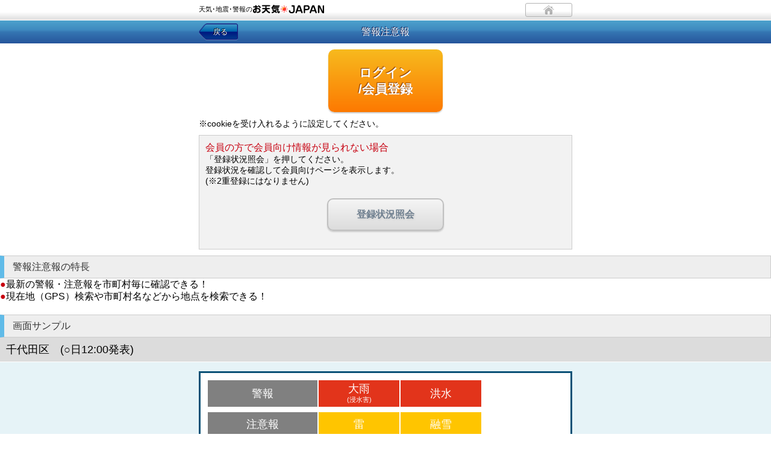

--- FILE ---
content_type: text/html; charset=UTF-8
request_url: https://www.otenki.jp/sp/bosai/keh.htm?pg=7&tc=317&ct=1138500
body_size: 17661
content:

<!DOCTYPE HTML>
<html lang="ja">
<head>
<meta charset="UTF-8">
<meta name="format-detection" content="telephone=no">
<meta name="keywords" content="警報,注意報,気象庁,気象台,市町村" />
<meta name="description" content="警報注意報では、気象庁や各地の気象台が発表する市町村毎の警報注意報をご覧いただけます。" />
<meta name="viewport" content="width=device-width, initial-scale=1, minimum-scale=1, maximum-scale=1, user-scalable=no">
<title>警報注意報サンプル‐天気・地震・警報のお天気JAPAN</title>
<link rel="stylesheet" href="../css/v2.0/import.css">
<link rel="stylesheet" href="./layout.css">
<script src="../js/include.js" type="application/javascript"></script>
<script src="../js/jquery.flickable-1.0b3.min.js"></script>
<link rel="apple-touch-icon" href="/apple-touch-icon.png">
<!--[if IE]>
<link rel="stylesheet" type="text/css" href="../css/v2.0/common-ie.css">
<!--<link rel="stylesheet" type="text/css" href="ie.css">-->
<![endif]-->
<script src="../js/jquery-settings.js"></script>

<!--google analytics-->

<!--google adsense-->



<!--google analytics-->

<!-- Google tag (gtag.js) -->
<script async src="https://www.googletagmanager.com/gtag/js?id=G-FG8P44C35Z"></script>
<script>
  window.dataLayer = window.dataLayer || [];
  function gtag(){dataLayer.push(arguments);}
  gtag('js', new Date());

  gtag('config', 'G-FG8P44C35Z');
  gtag('config', 'UA-35311196-1');

</script>



	


</head>
<body>
<header>
 <div id="header">
  <div class="wrapper">
   <p id="logo">天気･地震･警報の<img src="../images/common/logo_under.gif" alt="お天気JAPAN"></p>
   <p><a href="/sp/" title="ホームへ戻る" id="btn-home"><img src="../images/common/icon_home.png" alt="ホームへ戻る"></a></p>
  </div>
 </div>
 <!--/#header-->
 <div id="title">
  <div class="wrapper">
   <p class="btn-back"><a href="#" onClick="history.back(); return false;">戻る</a></p>
   <h1>警報注意報</h1>
  </div>
 </div>
 <!--/#title-->
</header>
<div class="btxt">
 <div class="wrapper">
<!--
<br>
<p class="sun">※ここからはお天気JAPANへの会員登録が必要です。</p>
<br>
-->
<!--
-->
<!--
無料お試しマイメニュー　＜−−
★無料お試し期間中はコメントアウト
-->


<center></center>

<!--サンプルページ-->
<!--
無料お試しマイメニュー　＜−−
★無料お試し終了時はコメントアウト
-->

<!--
<center></center>-->



	<p class="cntr"><a href="/sp/memb/login.htm?rg=1" class="btn-login">ログイン<br>/会員登録</a></p>
	<p class="stxt">※cookieを受け入れるように設定してください。</p>

<div class="register">
<p><span class="sun">会員の方で会員向け情報が見られない場合</span></p>
<p class="stxt">「登録状況照会」を押してください。<br>
登録状況を確認して会員向けページを表示します。<br>(※2重登録にはなりません)</p>
	<p class="cntr"><a href="/sp/memb/login.htm?rg=1" class="btnF">登録状況照会</a></p>
</div>
</div>
<div class="cap-lv3"><h2>警報注意報の特長</h2></div>
<p><span class="sun">●</span>最新の警報・注意報を市町村毎に確認できる！</p>
<p><span class="sun">●</span>現在地（GPS）検索や市町村名などから地点を検索できる！</p>
<br>
<div class="cap-lv3"><h2>画面サンプル</h2></div>
</div>

<h2 class="keho-time-h2"> 千代田区　(○日12:00発表)</h2>

<div id="contents">
<br>


 <div class="wrapper">
 
 <div class="keho-border">
 
<table class="keho-button-table">

  <tr class="keho-button-table-tr"><th class="keho-button-table-th">警報</th><td class="keho-button-table-td color-red"><a href="#大雨" class="keho-bosai-button">大雨<br><span class="keho-bosai-button-subtext">(浸水害)</span></a></td><td class="keho-button-table-td color-red"><a href="#洪水" class="keho-bosai-button">洪水<br><span class="keho-bosai-button-subtext"></span></a></td></tr><tr class="keho-button-table-space-tr"></tr>
  <tr class="keho-button-table-tr"><th class="keho-button-table-th">注意報</th><td class="keho-button-table-td color-yellow"><a href="#雷" class="keho-bosai-button">雷<br><span class="keho-bosai-button-subtext"></span></a></td><td class="keho-button-table-td color-yellow"><a href="#融雪" class="keho-bosai-button">融雪<br><span class="keho-bosai-button-subtext"></span></a></td></tr>  
<tr>
  <th></th>
  <td class="keho-button-table-td"><a href="" </a></td>
  <td class="keho-button-table-td"><a href="" </a></td>
  <td class="keho-button-table-td"><a href="" </a></td>
</tr>

</table>
<p class="keho-bosai-subtext">東京地方では、30日昼過ぎから30日夕方まで低い土地の浸水や河川の増水に警戒して下さい。</p>
</div>
</div>
<div class="keho-text">
<h2 class="lv3-gray"><span>今後の予想</span></h3>
<p class="keho-bosai-subtext">今後の危険度が特別警報級となる時間帯を「特」警報級となる時間帯を「警」、注意報級となる時間帯を「注」で表します。</p>
</div>


<!--警報等の時系列表示-->
<table class="keho-table">
  <tr class="keho-table-tr keho-time-text">
    <th class="keho-table-th">　</th>
    <td class="keho-table-td-space"></td>
    <td class="keho-table-td"><span class="keho-time-day-size">○日</span><br>15</td><td class="keho-table-td"><span class="keho-time-day-size"></span><br>18</td><td class="keho-table-td"><span class="keho-time-day-size"></span><br>21</td><td class="keho-table-td"><span class="keho-time-day-size">○日</span><br>0</td><td class="keho-table-td"><span class="keho-time-day-size"></span><br>3</td><td class="keho-table-td"><span class="keho-time-day-size"></span><br>6</td><td class="keho-table-td"><span class="keho-time-day-size"></span><br>9</td><td class="keho-table-td"><span class="keho-time-day-size"></span><br>12</td><td class="keho-table-td"><span class="keho-time-day-size"></span><br>15</td>    <td class=""></td>
    <td class="keho-table-td-border-white"></td>
    <td class=""></td>
    <td class="keho-table-td-color-white"></td>
    <td class=""></td>
    <td class="keho-table-td-color-white"></td>
  </tr>
</table>


<table class="keho-table" id="大雨"><tr class="keho-table-tr"><th class="keho-table-th-gray"><span class="keho-title-text2">大雨</span><br><span class="keho-title-sub-text">(浸水害)</span></th><td class="keho-table-td-space"></td><td class="keho-table-td-red"><strong class="keho-lv-text">警</strong><br><div class="keho-table-td-div-text"><span class="keho-main-text">80</span><br><span class="keho-sub-text">mm</span></div></td><td class="keho-table-td-red"><strong class="keho-lv-text">警</strong><br><div class="keho-table-td-div-text"><span class="keho-main-text">80</span><br><span class="keho-sub-text">mm</span></div></td><td class="keho-table-td-white"><strong class="keho-lv-text"></strong><br><div class="keho-table-td-div-text"><span class="keho-main-text"></span><br><span class="keho-sub-text"></span></div></td><td class="keho-table-td-white"><strong class="keho-lv-text"></strong><br><div class="keho-table-td-div-text"><span class="keho-main-text"></span><br><span class="keho-sub-text"></span></div></td><td class="keho-table-td-white"><strong class="keho-lv-text"></strong><br><div class="keho-table-td-div-text"><span class="keho-main-text"></span><br><span class="keho-sub-text"></span></div></td><td class="keho-table-td-white"><strong class="keho-lv-text"></strong><br><div class="keho-table-td-div-text"><span class="keho-main-text"></span><br><span class="keho-sub-text"></span></div></td><td class="keho-table-td-white"><strong class="keho-lv-text"></strong><br><div class="keho-table-td-div-text"><span class="keho-main-text"></span><br><span class="keho-sub-text"></span></div></td><td class="keho-table-td-white"><strong class="keho-lv-text"></strong><br><div class="keho-table-td-div-text"><span class="keho-main-text"></span><br><span class="keho-sub-text"></span></div></td><td class="keho-table-td-white"><strong class="keho-lv-text"></strong><br><div class="keho-table-td-div-text"><span class="keho-main-text"></span><br><span class="keho-sub-text"></span></div></td><td ></td><td class="keho-table-td-border-white"></td><td ></td><td class="keho-table-td-color-white"></td><td ></td><td class="keho-table-td-color-white"></td></tr></table>
<table class="keho-table" id="洪水"><tr class="keho-table-tr"><th class="keho-table-th-gray"><span class="keho-title-text2">洪水</span><br><span class="keho-title-sub-text"></span></th><td class="keho-table-td-space"></td><td class="keho-table-td-red"><strong class="keho-lv-text">警</strong><br><div class="keho-table-td-div-text"><span class="keho-main-text"></span><br><span class="keho-sub-text"></span></div></td><td class="keho-table-td-red"><strong class="keho-lv-text">警</strong><br><div class="keho-table-td-div-text"><span class="keho-main-text"></span><br><span class="keho-sub-text"></span></div></td><td class="keho-table-td-white"><strong class="keho-lv-text"></strong><br><div class="keho-table-td-div-text"><span class="keho-main-text"></span><br><span class="keho-sub-text"></span></div></td><td class="keho-table-td-white"><strong class="keho-lv-text"></strong><br><div class="keho-table-td-div-text"><span class="keho-main-text"></span><br><span class="keho-sub-text"></span></div></td><td class="keho-table-td-white"><strong class="keho-lv-text"></strong><br><div class="keho-table-td-div-text"><span class="keho-main-text"></span><br><span class="keho-sub-text"></span></div></td><td class="keho-table-td-white"><strong class="keho-lv-text"></strong><br><div class="keho-table-td-div-text"><span class="keho-main-text"></span><br><span class="keho-sub-text"></span></div></td><td class="keho-table-td-white"><strong class="keho-lv-text"></strong><br><div class="keho-table-td-div-text"><span class="keho-main-text"></span><br><span class="keho-sub-text"></span></div></td><td class="keho-table-td-white"><strong class="keho-lv-text"></strong><br><div class="keho-table-td-div-text"><span class="keho-main-text"></span><br><span class="keho-sub-text"></span></div></td><td class="keho-table-td-white"><strong class="keho-lv-text"></strong><br><div class="keho-table-td-div-text"><span class="keho-main-text"></span><br><span class="keho-sub-text"></span></div></td><td ></td><td class="keho-table-td-border-white"></td><td ></td><td class="keho-table-td-color-white"></td><td ></td><td class="keho-table-td-color-white"></td></tr></table>

<div class="keho-bosai-text-info"><p>【大雨(浸水害)】浸水警戒　</p><p>【洪水】洪水警戒　</p> </div>

<!--警報等の時系列表示-->
<table class="keho-table">
  <tr class="keho-table-tr keho-time-text">
    <th class="keho-table-th">　</th>
    <td class="keho-table-td-space"></td>
    <td class="keho-table-td"><span class="keho-time-day-size">○日</span><br>15</td><td class="keho-table-td"><span class="keho-time-day-size"></span><br>18</td><td class="keho-table-td"><span class="keho-time-day-size"></span><br>21</td><td class="keho-table-td"><span class="keho-time-day-size">○日</span><br>0</td><td class="keho-table-td"><span class="keho-time-day-size"></span><br>3</td><td class="keho-table-td"><span class="keho-time-day-size"></span><br>6</td><td class="keho-table-td"><span class="keho-time-day-size"></span><br>9</td><td class="keho-table-td"><span class="keho-time-day-size"></span><br>12</td><td class="keho-table-td"><span class="keho-time-day-size"></span><br>15</td>    <td class=""></td>
    <td class="keho-table-td-border-white"></td>
    <td class=""></td>
    <td class="keho-table-td-color-white"></td>
    <td class=""></td>
    <td class="keho-table-td-color-white"></td>
  </tr>
</table>

<table class="keho-table" id="雷"><tr class="keho-table-tr"><th class="keho-table-th-gray"><span class="keho-title-text2">雷</span><br><span class="keho-title-sub-text"></span></th><td class="keho-table-td-space"></td><td class="keho-table-td-yellow"><strong class="keho-lv-text">注</strong><br><div class="keho-table-td-div-text"><span class="keho-main-text"></span><br><span class="keho-sub-text"></span></div></td><td class="keho-table-td-yellow"><strong class="keho-lv-text">注</strong><br><div class="keho-table-td-div-text"><span class="keho-main-text"></span><br><span class="keho-sub-text"></span></div></td><td class="keho-table-td-yellow"><strong class="keho-lv-text">注</strong><br><div class="keho-table-td-div-text"><span class="keho-main-text"></span><br><span class="keho-sub-text"></span></div></td><td class="keho-table-td-yellow"><strong class="keho-lv-text">注</strong><br><div class="keho-table-td-div-text"><span class="keho-main-text"></span><br><span class="keho-sub-text"></span></div></td><td class="keho-table-td-yellow"><strong class="keho-lv-text">注</strong><br><div class="keho-table-td-div-text"><span class="keho-main-text"></span><br><span class="keho-sub-text"></span></div></td><td class="keho-table-td-yellow"><strong class="keho-lv-text">注</strong><br><div class="keho-table-td-div-text"><span class="keho-main-text"></span><br><span class="keho-sub-text"></span></div></td><td class="keho-table-td-yellow"><strong class="keho-lv-text">注</strong><br><div class="keho-table-td-div-text"><span class="keho-main-text"></span><br><span class="keho-sub-text"></span></div></td><td class="keho-table-td-yellow"><strong class="keho-lv-text">注</strong><br><div class="keho-table-td-div-text"><span class="keho-main-text"></span><br><span class="keho-sub-text"></span></div></td><td class="keho-table-td-yellow"><strong class="keho-lv-text">注</strong><br><div class="keho-table-td-div-text"><span class="keho-main-text"></span><br><span class="keho-sub-text"></span></div></td><td ></td><td class="keho-table-td-border-white"></td><td ></td><td class="keho-table-td-color-white"></td><td ></td><td class="keho-table-td-color-white"></td></tr></table>
<table class="keho-table" id="濃霧"><tr class="keho-table-tr"><th class="keho-table-th-gray"><span class="keho-title-text2">濃霧</span><br><span class="keho-title-sub-text"></span></th><td class="keho-table-td-space"></td><td class="keho-table-td-yellow"><strong class="keho-lv-text">注</strong><br><div class="keho-table-td-div-text"><span class="keho-main-text"></span><br><span class="keho-sub-text"></span></div></td><td class="keho-table-td-white"><strong class="keho-lv-text"></strong><br><div class="keho-table-td-div-text"><span class="keho-main-text"></span><br><span class="keho-sub-text"></span></div></td><td class="keho-table-td-white"><strong class="keho-lv-text"></strong><br><div class="keho-table-td-div-text"><span class="keho-main-text"></span><br><span class="keho-sub-text"></span></div></td><td class="keho-table-td-white"><strong class="keho-lv-text"></strong><br><div class="keho-table-td-div-text"><span class="keho-main-text"></span><br><span class="keho-sub-text"></span></div></td><td class="keho-table-td-white"><strong class="keho-lv-text"></strong><br><div class="keho-table-td-div-text"><span class="keho-main-text"></span><br><span class="keho-sub-text"></span></div></td><td class="keho-table-td-white"><strong class="keho-lv-text"></strong><br><div class="keho-table-td-div-text"><span class="keho-main-text"></span><br><span class="keho-sub-text"></span></div></td><td class="keho-table-td-white"><strong class="keho-lv-text"></strong><br><div class="keho-table-td-div-text"><span class="keho-main-text"></span><br><span class="keho-sub-text"></span></div></td><td class="keho-table-td-white"><strong class="keho-lv-text"></strong><br><div class="keho-table-td-div-text"><span class="keho-main-text"></span><br><span class="keho-sub-text"></span></div></td><td class="keho-table-td-white"><strong class="keho-lv-text"></strong><br><div class="keho-table-td-div-text"><span class="keho-main-text"></span><br><span class="keho-sub-text"></span></div></td><td ></td><td class="keho-table-td-border-white"></td><td ></td><td class="keho-table-td-color-white"></td><td ></td><td class="keho-table-td-color-white"></td></tr></table>

<div class="keho-bosai-text-info"> <p>【雷】突風　</p> 
</div>

</div>




<div id="contents">
 <div class="wrapper">
<div class="btxt">
  	<p class="cntr"><a href="/sp/memb/login.htm?rg=1" class="btn-login">ログイン<br>/会員登録</a></p>
	<p class="stxt">※cookieを受け入れるように設定してください。</p>
</div>
<div class="img-r">
<a href="/sp/ann/menu.html?nt=1" class="btn-detail2"><span>会員メニュー一覧</span></a>
</div>
  <p class="btn-featuretop"><a href="/sp/bosai/kehslc.htm">警報注意報TOP</a></p>

 </div>
 <!--/.wrapper-->
 
</div>
<!--/#contents-->
<footer>
<!-- <nav>
<ul>
<li><a href="../pin/">ピンポイント天気予報・週間天気</a></li>
<li><a href="../rad/">雨雲レーダー</a></li>
<li><a href="../bosai/kehslc.htm">警報注意報</a></li>
<li><a href="../bosai/ses.htm">地震情報</a></li>
</ul>
</nav> -->
 <p><a href="/sp/" title="天気・地震・警報のお天気JAPAN"><span>天気・地震・警報のお天気JAPAN</span><br>
  気象庁予報業務許可65号</a></p>
 <small>Copyright &copy; 島津ビジネスシステムズ <span>All Rights Reserved.</span></small></footer>
 
<!--ec_concier-->


</body>
</html>

--- FILE ---
content_type: text/css
request_url: https://www.otenki.jp/sp/css/v2.0/import.css
body_size: 188
content:
@charset "UTF-8";

/* base import
-------------------------------------------------------------------------------- */

@import "base.css";
@import "layout.css";
@import "under.css";

--- FILE ---
content_type: text/css
request_url: https://www.otenki.jp/sp/css/v2.0/base.css
body_size: 4048
content:
@charset "UTF-8";

/* reset
-------------------------------------------------------------------------------- */

body,div,dl,dt,dd,ul,ol,li,h1,h2,h3,h4,h5,h6,pre,code,form,fieldset,legend,input,textarea,p,blockquote{margin:0;padding:0;}
fieldset,img{border:0;}
address,caption,cite,code,dfn,var,th{font-style:normal;font-weight:normal;}
li{list-style:none;}
caption{text-align:left;}
h1,h2,h3,h4,h5,h6{font-size:100%;font-weight:normal;}
q:before,q:after{content:'';}
abbr,acronym {border:0;font-variant:normal;}
/* to preserve line-height and selector appearance */
/*sup {vertical-align:text-top;}*/
sub {vertical-align:text-bottom;}
input,textarea,select{font-family:inherit;font-size:inherit;font-weight:inherit;}
/*to enable resizing for IE*/
input,textarea,select{*font-size:100%;}
/*because legend doesn't inherit in IE */
legend{color:#000;}

/* base
-------------------------------------------------------------------------------- */

html {
	overflow: auto;
	overflow-y: scroll;
	-webkit-text-size-adjust: none;
}

object,embed {
	z-index:0;
}

label {
	cursor:pointer;
}

a {
	text-decoration: none;
	color: #000;
}

.clear {
	clear: both;
}

/* font-control
-------------------------------------------------------------------------------- */

html,body,div,span,object,iframe,h1,h2,h3,h4,h5,h6,p,a,blockquote,pre,abbr,address,cite,code,del,dfn,em,img,ins,kbd,q,samp,small,strong,sub,sup,var,b,i,dl,dt,dd,ol,ul,li,fieldset,form,label,legend,table,caption,tbody,tfoot,thead,tr,th,td,article,aside,canvas,details,figcaption,figure,footer,header,hgroup,menu,nav,section,summary,time,mark,audio,video{
	font-size: 100%;
}

body {
	font: 12px/1.5 Arial,Helvetica,"Hiragino Kaku Gothic Pro W3","ヒラギノ角ゴ Pro W3",sans-serif;  
    *font-size: small;
    *font: x-small;
	line-height: 1.3;
}

.text10 { font-size:77%; }
.text11 { font-size:85%; }
.text12 { font-size:93%; }
.text13 { font-size:100%; }
.text14 { font-size:108%; }
.text15 { font-size:116%; }
.text16 { font-size:123.1%; }
.text17 { font-size:131%; }
.text18 { font-size:138.5%; }
.text19 { font-size:146.5%; }
.text20 { font-size:153.9%; }
.text21 { font-size:161.6%; }
.text22 { font-size:167%; }
.text23 { font-size:174%; }
.text24 { font-size:182%; }
.text25 { font-size:189%; }
.text26 { font-size:197%; }



.sun {
	color: #c70010;
}

.sat {
	color: #3399FF;
}

.max {
	color: #d8295b;
}

.min {
	color: #008fff;
}

.warning {
	margin: 0 1px;
	padding: 0 6px;
	border-radius: 10px;
	-webkit-border-radius: 10px;
	-moz-border-radius: 10px;
	background: #c70010;
	color: #fff;
	white-space: nowrap;
	display: inline-block;
}

.caution {
	margin: 0 1px;
	padding: 0 6px;
	border-radius: 10px;
	-webkit-border-radius: 10px;
	-moz-border-radius: 10px;
	background: #fe951a;
	color: #fff;
	white-space: nowrap;
	display: inline-block;
}

.tokubetu {
	margin: 0 1px;
	padding: 0 6px;
	border-radius: 10px;
	-webkit-border-radius: 10px;
	-moz-border-radius: 10px;
	background: #cc00ff;
	color: #fff;
	white-space: nowrap;
	display: inline-block;
}

.highlight {
	color: #FF0000!important;
}

.left {
	float: left;
}

.right {
	float: right;
}

.disnon {
	display: none!important;
}

.nowrap {
	white-space: nowrap!important;
}

.center {
	text-align: center!important;
}

.marT1 {
	margin-top: 1em!important;
}

.marB1 {
	margin-bottom: 1em!important;
}

.bold {
	font-weight: bold!important;
}

.nomar {
	margin: 0!important;
}

/* .pkg class wraps enclosing block element around inner floated elements 
-------------------------------------------------------------------------------- */

/* for modern browser */
.pkg {
  /* overflow: hidden;*//* For Dreamweaver */
}

.pkg:after {
	content: "";
	display: block;
	height: 0px;
	clear: both;
	overflow: hidden;
}

/* Hides from IE-mac \*/
* html .pkg {
	height: 1em;
	overflow: visible;
}
/* End hide from IE-mac */

/* */


--- FILE ---
content_type: text/css
request_url: https://www.otenki.jp/sp/css/v2.0/layout.css
body_size: 2969
content:
@charset "UTF-8";

/* layout
-------------------------------------------------------------------------------- */

body {
	background: #fff;
}

#wrapper {
	/*width: 640px;*/
	margin: 0 auto;
	max-width: 640px;
    min-width: 320px;
}

.other #wrapper {
	width: 640px;
	max-width: 640px;
}

header {
	/*overflow: hidden;
	display: block;*/
	
}

#contents {
	background: #e6f3f7;
	border-bottom: solid 1px #e6f3f7;
	/*overflow: hidden;*/
}

#contents_noline {
	background: #e6f3f7;
	border-bottom: solid 1px #e6f3f7;
	/*overflow: hidden;*/
}

/* ----------------------------------------------------- */

#title {
	width: 100%;
	overflow: hidden;
	text-align: center;
	background-image: -webkit-gradient(linear, left top, left bottom,color-stop(0, rgb(77, 162, 205)),color-stop(0.4, rgb(62, 137, 191)),color-stop(0.5, rgb(53, 118, 179)),color-stop(1, rgb(38, 85, 155)));
	background-image: -moz-linear-gradient(180deg,rgb(77, 162, 205) 0%,rgb(62, 137, 191) 42%,rgb(53, 118, 179) 50%,rgb(38, 85, 155) 100%);
	background-image: linear-gradient(180deg,rgb(77, 162, 205) 0%,rgb(62, 137, 191) 42%,rgb(53, 118, 179) 50%,rgb(38, 85, 155) 100%);
}

/* footer
-------------------------------------------------------------------------------- */

footer {
	padding: 10px 0;
	text-align: center;
	background-image: -webkit-gradient(linear, left top, left bottom,color-stop(0, rgb(239, 239, 239)),color-stop(1, rgb(255, 255, 255)));
	background-image: -moz-linear-gradient(180deg,rgb(239, 239, 239) 1%,rgb(255, 255, 255) 100%);
	background-image: linear-gradient(180deg,rgb(239, 239, 239) 1%,rgb(255, 255, 255) 100%);
	border-top: solid 1px #fff;
	-webkit-box-shadow: 0px -1px 0px rgb(176, 176, 176);
	-moz-box-shadow: 0px -1px 0px rgb(176, 176, 176);
	-ms-box-shadow: 0px -1px 0px rgb(176, 176, 176);
	box-shadow: 0px -1px 0px rgb(176, 176, 176);
}

.android footer {
	-webkit-box-shadow: 0px -1px 1px rgb(176, 176, 176);
	-moz-box-shadow: 0px -1px 1px rgb(176, 176, 176);
	-ms-box-shadow: 0px -1px 1px rgb(176, 176, 176);
	box-shadow: 0px -1px 1px rgb(176, 176, 176);
}

footer a {
	color: #316d94;
}

footer a span {
	font-size: 120%;
}

footer small {
	margin: 10px auto 0 auto;
	text-align: center;
	color: #9d9387;
	display: block;
}

.android footer {
	display: block;
}

.other footer {
	min-width: 620px;
}

footer nav {
	margin: 0 auto 20px auto;
	text-align: center;
	display: inline-block;
}

footer nav ul {
	margin: 0 auto;
	display: table;
}

footer nav li {
	padding: 0 5px;
	border-right: solid 1px #B0B0B0;
	border-left: solid 1px #fff;
	text-align: center;
	float: left;
}

footer nav li:last-child {
	border-right: none;
}

footer nav li:first-child {
	border-left: none;
}

.portrait footer nav li:first-child {
	padding: 0 1.3em;
	border-right: none;
}

.portrait footer nav ul li:nth-child(2) {
	clear: both;
	border-left: none;
}
